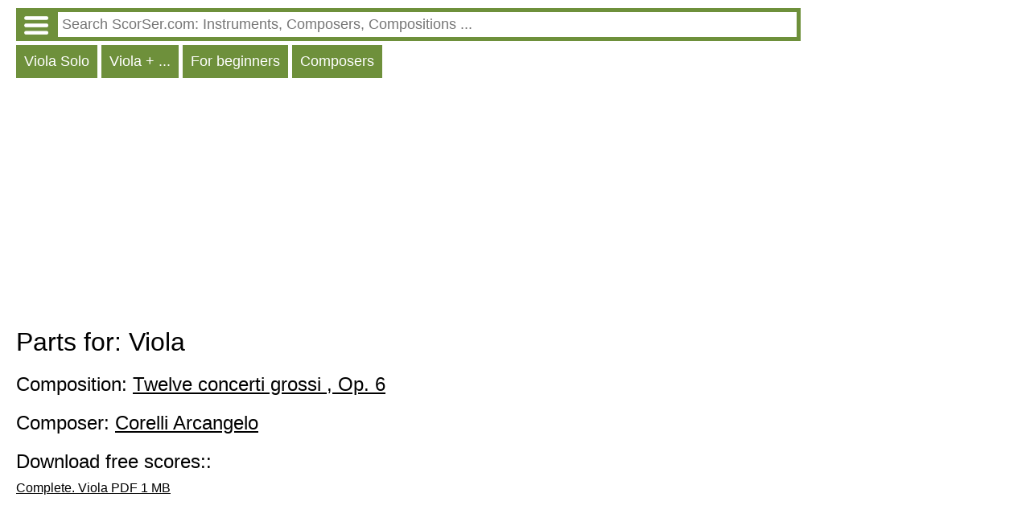

--- FILE ---
content_type: text/HTML; charset=utf-8
request_url: http://en.instr.scorser.com/Pa/Arcangelo+Corelli/Twelve+concerti+grossi+%2C+Op.+6/Viola.html
body_size: 7350
content:
<!DOCTYPE html PUBLIC "-//W3C//DTD XHTML 1.0 Transitional//EN" "http://www.w3.org/TR/xhtml1/DTD/xhtml1-transitional.dtd"><html xmlns="http://www.w3.org/1999/xhtml" lang="en" ><head><link rel="alternate" hreflang="ru" href = "http://ru.instr.scorser.com/Pa/%d0%9a%d0%be%d1%80%d0%b5%d0%bb%d0%bb%d0%b8%2c+%d0%90%d1%80%d0%ba%d0%b0%d0%bd%d0%b4%d0%b6%d0%b5%d0%bb%d0%be/Twelve+concerti+grossi+%2c+Op.+6/%d0%90%d0%bb%d1%8c%d1%82.html"/><link rel="alternate" hreflang="de" href = "http://de.instr.scorser.com/Pa/Arcangelo+Corelli/Twelve+concerti+grossi+%2c+Op.+6/Bratsche.html"/><link rel="alternate" hreflang="fr" href = "http://fr.instr.scorser.com/Pa/Arcangelo+Corelli/Concerti+grossi/Alto.html"/><link rel="alternate" hreflang="pt" href = "http://pt.instr.scorser.com/Pa/Arcangelo+Corelli/Twelve+concerti+grossi+%2c+Op.+6/Viola.html"/><link rel="alternate" hreflang="es" href = "http://es.instr.scorser.com/Pa/Arcangelo+Corelli/Twelve+concerti+grossi+%2c+Op.+6/Viola.html"/><link rel="alternate" hreflang="pl" href = "http://pl.instr.scorser.com/Pa/Arcangelo+Corelli/Twelve+concerti+grossi+%2c+Op.+6/Alt%c3%b3wka.html"/><link rel="alternate" hreflang="it" href = "http://it.instr.scorser.com/Pa/Arcangelo+Corelli/12+concerti+grossi%2c+op.+6/Viola.html"/><link rel="alternate" hreflang="nl" href = "http://nl.instr.scorser.com/Pa/Arcangelo+Corelli/Twelve+concerti+grossi+%2c+Op.+6/Altviool.html"/><script async src="https://www.googletagmanager.com/gtag/js?id=G-WCCFERMEWR"></script>
<script>
  window.dataLayer = window.dataLayer || [];
  function gtag() { dataLayer.push(arguments); }
    gtag('js', new Date());

  gtag('config', 'G-WCCFERMEWR');
</script><meta name="viewport" content="width=device-width, initial-scale=1"/><title>Twelve concerti grossi , Op. 6, Parts for Viola PDF Free sheet music</title><meta name="description" content="Twelve concerti grossi , Op. 6 Arcangelo Corelli PDF Sheet music, scores"/><meta http-equiv="Content-Type" content="text/html; charset=utf-8"/><link rel="icon" href="http://instr.scorser.com/os.png" type="image/x-icon"/><link rel="shortcut icon" href="http://instr.scorser.com/os.png" type="image/x-icon"/><link rel="stylesheet" href="http://code.jquery.com/ui/1.12.1/themes/smoothness/jquery-ui.css">
  <script src="http://code.jquery.com/jquery-1.12.4.js" ></script>
  <script src="http://code.jquery.com/ui/1.12.1/jquery-ui.js"></script>
<script type="text/javascript">
	function onEnter()
	{{
if(event.key === 'Enter') {
        var re = new RegExp('([ .]*$)|([\\\\:]*)', 'ig'); 
		var tmp = document.getElementById("s").value.replace(re,'');
		if (tmp!="")
			top.location.href = 'http://en.scorser.com/S/Sheet music/'+encodeURIComponent(tmp)+'/-1/1.html';
		return false;      
    }		
	}}
</script><script async src="https://pagead2.googlesyndication.com/pagead/js/adsbygoogle.js?client=ca-pub-7958472158675518"
     crossorigin="anonymous"></script><style type="text/css">
body{max-width: 975px;min-width: 300px;margin: 10px 10px 0 20px;font-family: sans-serif, arial, tahoma, verdana,courier ;background-color:white}
a{color:black; padding: 0 0px 10px 0px;display:block;}
a:visited{color:black}
.ariaLinkDiv{font-size: large;margin: 0 0 0 10px;}
h1{ font-size: xx-large;font-weight: normal;margin: 10px 0px 10px 0px;clear:both}
h1 a{display:inline}
h2{ font-size: x-large;font-weight: normal;margin: 20px 0 10px 0px}
h2 a{margin: 0; display:inline}
h3{ font-weight: normal;font-size:large;margin: 10px 0 0 0px}
h3 a{display:inline}
.content{margin:20px 0 0 0px}
.hd{color: white;float:left; font-size: large; cursor: pointer;  background-color: #6E903B;   margin: 5px 5px 0 0;}
.hd a{text-decoration:none; color:white;display:inline-block;padding:10px}
.hd a:visited{color:white}
.vd{color: white;float:left; font-size: large; cursor: pointer;  background-color: #568900;   margin: 5px 5px 0 0;}
.vd a{text-decoration:none; color:white;display:inline-block;padding:10px}
.vd a:visited{color:white}
.clear{clear:both}
.clear10{clear:both;height:10px}
.clear20{clear:both;height:20px}
.ic{padding: 5px 0 5px 0;border-width:0;font-size: large;width: 100%;}
.ic:focus{outline:none}
.sw{background-color:red;float:left}
.sw a{padding:10px;color:white;font-size:large;}
.p{max-width:700px;margin-top:10px;}
.p a{display:inline;}
.ocd{background-color: #6E903B; width: 100%;}
.ocd a{text-decoration:none; color:white;float:left;padding:0}
.ocd a:visited{color:white}
.ocdd{margin-left: 47px;}
.ocdc{padding: 5px;}
.instrDiv{display:none}
.md{color: white;float:left; font-size: large; cursor: pointer;  background-color: #6E903B;   margin: 5px 5px 0 0;padding:10px}
</style></head><body><div class="ocd"><div class="ocdc"><a href="http://en.instr.scorser.com/M.html"><img alt="" src="http://instr.scorser.com/menu_white.png" style="height:23px; width:30px;margin:5px"></a><div class="ocdd"><input id="s" value placeholder=" Search ScorSer.com: Instruments, Composers, Compositions ..." class="ic"></div></div></div><script type="text/javascript"> 
  $( "#s" ).autocomplete({
  minLength: 0,
  source: "http://en.instr.scorser.com/Au/Viola/",
  select: function(event,ui) {
      window.location.href = ui.item.the_link;
    }
    }).focus(function () {
    $(this).autocomplete("search");
    });
 </script><div class="hd"><a href="http://en.instr.scorser.com/SS/Viola/Solo/All.html">Viola Solo</a></div><div class="hd"><a href="http://en.instr.scorser.com/SS/Viola/All/All.html">Viola + ...</a></div><div class="hd"><a href="http://en.instr.scorser.com/SS/Viola/Solo/For+beginners.html">For beginners</a></div><div class="hd"><a href="http://en.instr.scorser.com/SC/Viola/All/Popularity.html">Composers</a></div><div class="clear10"></div><div class="clear10"></div><script async src="https://pagead2.googlesyndication.com/pagead/js/adsbygoogle.js?client=ca-pub-7958472158675518"
     crossorigin="anonymous"></script>
<!-- scorser.com - Ad1 -->
<ins class="adsbygoogle"
     style="display:block"
     data-ad-client="ca-pub-7958472158675518"
     data-ad-slot="6855378574"
     data-ad-format="auto"
     data-full-width-responsive="true"></ins>
<script>
     (adsbygoogle = window.adsbygoogle || []).push({ });
</script><h1>Parts for: Viola</h1><h2>Composition: <a href="http://en.instr.scorser.com/CC/Viola/Arcangelo+Corelli/Twelve+concerti+grossi+%2c+Op.+6.html">Twelve concerti grossi , Op. 6</a></h2><h2>Composer: <a href="http://en.instr.scorser.com/C/Viola/Arcangelo+Corelli/All/Alphabeticly.html">Corelli Arcangelo</a></h2><h2>Download free scores::</h2><a rel="nofollow" href="http://en.instr.scorser.com/D/300911.html" target="_blank"">Complete. Viola PDF 1 MB</a><div class="clear10"></div><script async src="https://pagead2.googlesyndication.com/pagead/js/adsbygoogle.js?client=ca-pub-7958472158675518"
     crossorigin="anonymous"></script>
<!-- scorser.com - Ad2 -->
<ins class="adsbygoogle"
     style="display:block"
     data-ad-client="ca-pub-7958472158675518"
     data-ad-slot="2242351737"
     data-ad-format="auto"
     data-full-width-responsive="true"></ins>
<script>
     (adsbygoogle = window.adsbygoogle || []).push({ });
</script><div class="clear10"></div><div class="clear10"></div><a href="http://en.wikipedia.org/wiki/Twelve_concerti_grossi,_Op._6_(Corelli)">Wikipedia</a></body></html>

--- FILE ---
content_type: text/html; charset=utf-8
request_url: https://www.google.com/recaptcha/api2/aframe
body_size: 269
content:
<!DOCTYPE HTML><html><head><meta http-equiv="content-type" content="text/html; charset=UTF-8"></head><body><script nonce="u5SsvGxMNZuq6LhZuVRGrg">/** Anti-fraud and anti-abuse applications only. See google.com/recaptcha */ try{var clients={'sodar':'https://pagead2.googlesyndication.com/pagead/sodar?'};window.addEventListener("message",function(a){try{if(a.source===window.parent){var b=JSON.parse(a.data);var c=clients[b['id']];if(c){var d=document.createElement('img');d.src=c+b['params']+'&rc='+(localStorage.getItem("rc::a")?sessionStorage.getItem("rc::b"):"");window.document.body.appendChild(d);sessionStorage.setItem("rc::e",parseInt(sessionStorage.getItem("rc::e")||0)+1);localStorage.setItem("rc::h",'1768485843452');}}}catch(b){}});window.parent.postMessage("_grecaptcha_ready", "*");}catch(b){}</script></body></html>